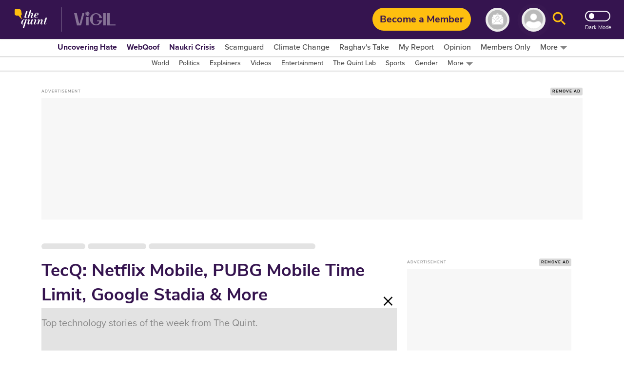

--- FILE ---
content_type: text/html; charset=utf-8
request_url: https://www.google.com/recaptcha/api2/aframe
body_size: 184
content:
<!DOCTYPE HTML><html><head><meta http-equiv="content-type" content="text/html; charset=UTF-8"></head><body><script nonce="ufu_CLBBTb3IZoMQzw0s4A">/** Anti-fraud and anti-abuse applications only. See google.com/recaptcha */ try{var clients={'sodar':'https://pagead2.googlesyndication.com/pagead/sodar?'};window.addEventListener("message",function(a){try{if(a.source===window.parent){var b=JSON.parse(a.data);var c=clients[b['id']];if(c){var d=document.createElement('img');d.src=c+b['params']+'&rc='+(localStorage.getItem("rc::a")?sessionStorage.getItem("rc::b"):"");window.document.body.appendChild(d);sessionStorage.setItem("rc::e",parseInt(sessionStorage.getItem("rc::e")||0)+1);localStorage.setItem("rc::h",'1769197035775');}}}catch(b){}});window.parent.postMessage("_grecaptcha_ready", "*");}catch(b){}</script></body></html>

--- FILE ---
content_type: application/javascript; charset=utf-8
request_url: https://fundingchoicesmessages.google.com/f/AGSKWxWLA2nBiB8ftETy4IOqrSIIswNDEw7OzqW5Ok1HqEsMgXW-oBfj7wtF6gRbniZhcn9J9cw8C4ahLwDzWssGkqu4UmlEo0yUS-2KUEAaH2VnnRbnr_c4-zNk3UEszK9mF_2c8d-Kjcf_2pBaZQbQh1VacT3OMlSGji6O2Bq_2OOm3ocMFbQDsxKAOSkm/_/ad?iframe_/adframe120x240./bvadtgs./adsandbox./livejasmine05.
body_size: -1334
content:
window['0d411a66-ac18-4ef7-9c15-b03d28a7dca6'] = true;

--- FILE ---
content_type: text/plain; charset=utf-8
request_url: https://firestore.googleapis.com/google.firestore.v1.Firestore/Listen/channel?database=projects%2Fnewseasy-3f962%2Fdatabases%2F(default)&VER=8&RID=29723&CVER=22&X-HTTP-Session-Id=gsessionid&%24httpHeaders=X-Goog-Api-Client%3Agl-js%2F%20fire%2F8.10.1%0D%0AContent-Type%3Atext%2Fplain%0D%0AX-Firebase-GMPID%3A1%3A230078060883%3Aweb%3A148b28b35fb5d0ec74a9a6%0D%0A&zx=8n1y1ywxed4l&t=1
body_size: -131
content:
51
[[0,["c","2MVG-83LF_58Cr4PV-lVrA","",8,12,30000]]]
